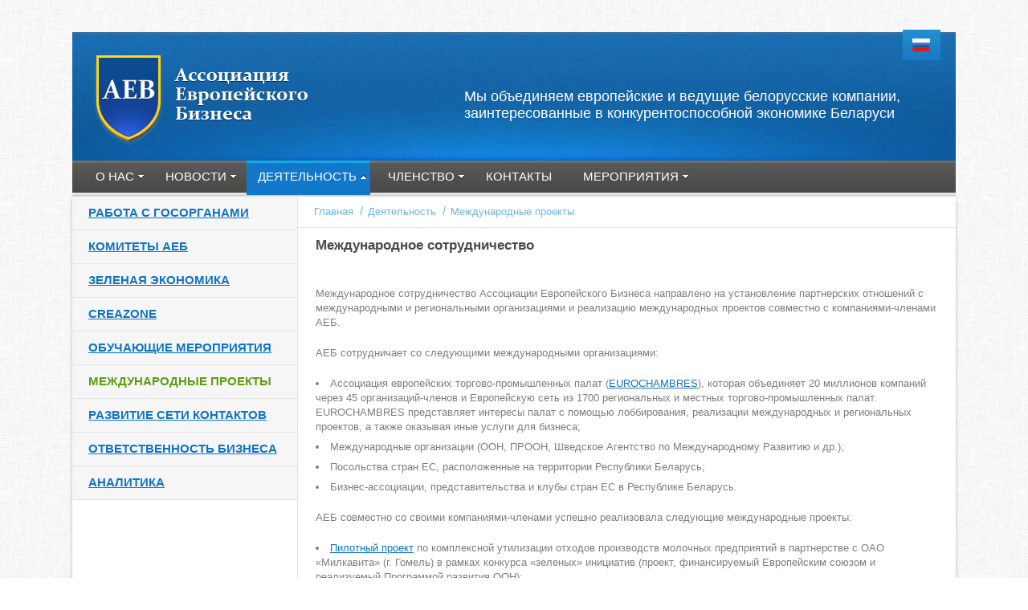

--- FILE ---
content_type: text/html
request_url: http://www.aebbel.by/ru/activities/international-cooperation
body_size: 5668
content:
                 
                     
<!DOCTYPE html>
<html>
<head>
<meta http-equiv="Content-Type" content="text/html; charset=utf-8"/>
<meta name="description" content="">
<meta name="keywords" content="">
               
<title>Международное сотрудничество</title>  
<BASE href="http://www.aebbel.by/"> 
<link rel="shortcut icon" href="/favicon.png"type="image/x-icon">  
<script>
  (function(i,s,o,g,r,a,m){i['GoogleAnalyticsObject']=r;i[r]=i[r]||function(){
  (i[r].q=i[r].q||[]).push(arguments)},i[r].l=1*new Date();a=s.createElement(o),
  m=s.getElementsByTagName(o)[0];a.async=1;a.src=g;m.parentNode.insertBefore(a,m)
  })(window,document,'script','//www.google-analytics.com/analytics.js','ga');

  ga('create', 'UA-60248746-1', 'auto');
  ga('send', 'pageview');

</script>
<!-- Yandex.Metrika counter -->
<script type="text/javascript">
(function (d, w, c) {
    (w[c] = w[c] || []).push(function() {
        try {
            w.yaCounter23973430 = new Ya.Metrika({id:23973430,
                    clickmap:true,
                    trackLinks:true,
                    accurateTrackBounce:true});
        } catch(e) { }
    });

    var n = d.getElementsByTagName("script")[0],
        s = d.createElement("script"),
        f = function () { n.parentNode.insertBefore(s, n); };
    s.type = "text/javascript";
    s.async = true;
    s.src = (d.location.protocol == "https:" ? "https:" : "http:") + "//mc.yandex.ru/metrika/watch.js";

    if (w.opera == "[object Opera]") {
        d.addEventListener("DOMContentLoaded", f, false);
    } else { f(); }
})(document, window, "yandex_metrika_callbacks");
</script>
<noscript><div><img src="//mc.yandex.ru/watch/23973430" style="position:absolute; left:-9999px;" alt="" /></div></noscript>
<!-- /Yandex.Metrika counter -->
<link rel="stylesheet" href="http://www.aebbel.by/templates/_ares/css/style.css" media="screen" />
<script src="http://www.aebbel.by/templates/_ares/js/jquery.js"></script>
<script src="http://www.aebbel.by/templates/_ares/js/jquery.bxslider.min.js"></script>
<script src="http://www.aebbel.by/templates/_ares/js/jquery.icheck.min.js"></script>
<script src="http://www.aebbel.by/templates/_ares/js/main.js"></script>
<script>
$(document).ready(function(){
$('.right').css('minHeight',(parseInt($('body').height())-360));
$('.menu_top > li').eq('5').children('ul').width('250px');
});
</script>

<script type="text/javascript" src="http://www.aebbel.by/inc/xoad/js/xoad_optimized.js"></script>
<script type="text/javascript" src="/xjs/front.api.js"></script>
 
 <script type="text/javascript" language="javascript"> 
 var _front_api_obj={"result":null,"__meta":{"result":"null"},"__size":1,"__class":"front_api","__url":"\/_run.php","__uid":"04c5ad01227469c2399177c393ab65b7","__output":null,"__timeout":null,"xroute":function(){return xoad.call(this,"xroute",arguments)},"incroute":function(){return xoad.call(this,"incroute",arguments)}};
</script>
 

<!--[if lt IE 9]>
   <script>
      document.createElement('header');
      document.createElement('section');
      document.createElement('footer');
      document.createElement('nav');
      document.createElement('article');
      document.createElement('aside');
   </script>
<![endif]-->
</head>

         
<body>
<header>
<a href="/" class="logo"><img src="/media/oformlenie/logo.png" alt="" /></a>
<script>
$(document).ready(function(){
var aul = $('li').has('ul');
if (aul) {aul.addClass('vl_m');}
	$('.vl_m').hover( function() { $(this).find('.vl').stop().slideDown()  }, function () { $(this).find('.vl').slideUp()} )	
});
</script>
			<ul class="menu_top">	
            
           <li><a href="http://www.aebbel.by/ru/onas">О нас </a>
               <ul class="vl">
                

				  <li><a href="http://www.aebbel.by/ru/onas/onas">Об Ассоциации</a></li>


				  <li><a href="http://www.aebbel.by/ru/onas/chairman">Председатель</a></li>


				  <li><a href="http://www.aebbel.by/ru/onas/board">Наблюдательный совет</a></li>


				  <li><a href="http://www.aebbel.by/ru/onas/komanda">Команда</a></li>

                </ul>
</li>

           <li><a href="http://www.aebbel.by/ru/news">Новости</a>
               <ul class="vl">
                

				  <li><a href="http://www.aebbel.by/ru/news/news">Новости Ассоциации</a></li>

                </ul>
</li>

           <li class = "active"><a href="http://www.aebbel.by/ru/activities">Деятельность</a>
               <ul class="vl">
                

				  <li><a href="http://www.aebbel.by/ru/activities/government-relations">Работа с госорганами</a></li>


				  <li><a href="http://www.aebbel.by/ru/activities/committees">Комитеты АЕБ</a></li>


				  <li><a href="http://www.aebbel.by/ru/activities/greeneconomy">Зеленая экономика</a></li>


				  <li><a href="http://www.aebbel.by/ru/activities/creazone">CREAzone</a></li>


				  <li><a href="http://www.aebbel.by/ru/activities/services">Обучающие мероприятия</a></li>

                  <li  class="active"><a href="http://www.aebbel.by/ru/activities/international-cooperation">Международные проекты</a></li>


				  <li><a href="http://www.aebbel.by/ru/activities/networking">Развитие сети контактов</a></li>


				  <li><a href="http://www.aebbel.by/ru/activities/csr">Ответственность бизнеса</a></li>


				  <li><a href="http://www.aebbel.by/ru/activities/analytics">Аналитика</a></li>

                </ul>
</li>

           <li><a href="http://www.aebbel.by/ru/chlenstvo">Членство</a>
               <ul class="vl">
                

				  <li><a href="http://www.aebbel.by/ru/chlenstvo/howtojoin">Как вступить в АЕБ</a></li>


				  <li><a href="http://www.aebbel.by/ru/chlenstvo/application">Заявление </a></li>


				  <li><a href="http://www.aebbel.by/ru/chlenstvo/chlenuaeb">Члены АЕБ</a></li>

                </ul>
</li>

           <li><a href="http://www.aebbel.by/ru/contacts">Контакты</a></li>

           <li><a href="http://www.aebbel.by/ru/activ">Мероприятия</a>
               <ul class="vl">
                

				  <li><a href="http://www.aebbel.by/ru/activ/gr">Работа с госорганами</a></li>


				  <li><a href="http://www.aebbel.by/ru/activ/research">Исследования</a></li>


				  <li><a href="http://www.aebbel.by/ru/activ/business-events">Организация мероприятий</a></li>


				  <li><a href="http://www.aebbel.by/ru/activ/pr">PR-сопровождение</a></li>


				  <li><a href="http://www.aebbel.by/ru/activ/training">Обучающие мероприятия</a></li>


				  <li><a href="http://www.aebbel.by/ru/activ/csr">Услуги в сфере КСО</a></li>


				  <li><a href="http://www.aebbel.by/ru/activ/international">Международные связи</a></li>


				  <li><a href="http://www.aebbel.by/ru/activ/portfolio">Портфолио</a></li>

                </ul>
</li>
          
           </ul>


              <ul class="info_header">    
                <p style="text-align: justify;">
	&nbsp;</p>
<p style="text-align: justify;">
	<span style="font-size:18px;">Мы объединяем европейские и ведущие белорусские компании,&nbsp;&nbsp;&nbsp;&nbsp;&nbsp;&nbsp;&nbsp;&nbsp;&nbsp;&nbsp;<br />
	заинтересованные в конкурентоспособной экономике Беларуси</span></p>

              </ul>



<script>
    $(document).ready(function(){
	
	window.onkeydown=function(e) {
							var event = e || window.event;
							var code = event.which || event.keyCode;
							
							if (code == 13)
							{$('#butt').click();}
						}
       
		$('.close').click(function(){		
		$('.dark').hide();
    });
	$('.login-link').click(function(){

$('.registr').next().show();});
$('.supe').click(sendCom)	
function animate(id)
						{
							$(id).stop();
							$(id).animate({opacity: 1,height:"20px"},500,function(){$(id).animate({opacity: 1,height:"20px"},5000,function(){$(id).stop();$(id).animate({opacity: 0,height:"10px"},500,function(){
							$(id).hide();
							})})}).show();
						}
 function sendCom(e)
						{						
							e.preventDefault();
							if($('#name').val()=='')
							{
								$('.msg').html('Пустое имя пользователя').addClass('commno').removeClass('commok');
								animate('.msg');
							}
							else
							if ($('#pass').val()=='')
							{
								$('.msg').html('Пустой пароль').addClass('commno').removeClass('commok');
								animate('.msg');
							} 
							else {   $(this).closest('form').submit();$('.msg').hide(); }
						
							
						}	 

 
});
</script>
<ul class="registr">
        	<li>
            	
            </li>
        	<li>
            	
            </li>
        		    <li>
            	<ul class="lang_aeb">
                      
			<li class="active">
			<a href="/ru">
				<img src="/templates/_ares/img/rus_lang.jpg">
		    </a>
            </li>
				<li>
			<a href="/eng">
				<img src="/templates/_ares/img/eng_lang.jpg">
		    </a>
            </li>
			<li>
			<a href="/be">
				<img src="/templates/_ares/img/bel_lang.jpg">
		    </a>
            </li>
                </ul>
            </li>
 </ul>       
<div class="dark" style="display:none">
    <div class="pop-up regg">
            <a class="close" style="cursor:pointer"></a>
            <p class="main_title">Войти на сайт:</p>
			 <form  class="login" id="authform" method="POST" action="http://www.aebbel.by/ru/lichnyjkabin/~auth">            
            <label>E-mail:</label><input id="name" name="login" type="text"/>
            <label>Пароль:</label><input  id="pass" name="password" type="password"/>
            <div class="clear"></div>
            <a href="/ru/lichnyjkabin/~forgotpassword" class="unk">Забыли пароль?</a>
            <a href="#" class="send_f supe" >Войти</a>
            <a href="/ru/lichnyjkabin/~registration" class="send_f">Зарегистрироваться</a>
			<div class="msg"></div>
            </form>
    </div>
</div>



</header>

       
<!--<index>-->
      <section class="content">
      <div class="left">
            
          <ul class="left_menu">
            
            <li><a href="http://www.aebbel.by/ru/activities/government-relations">Работа с госорганами</a></li>

            <li><a href="http://www.aebbel.by/ru/activities/committees">Комитеты АЕБ</a></li>

            <li><a href="http://www.aebbel.by/ru/activities/greeneconomy">Зеленая экономика</a></li>

            <li><a href="http://www.aebbel.by/ru/activities/creazone">CREAzone</a></li>

            <li><a href="http://www.aebbel.by/ru/activities/services">Обучающие мероприятия</a></li>

            <li><a class="active" href="http://www.aebbel.by/ru/activities/international-cooperation">Международные проекты</a></li>

            <li><a href="http://www.aebbel.by/ru/activities/networking">Развитие сети контактов</a></li>

            <li><a href="http://www.aebbel.by/ru/activities/csr">Ответственность бизнеса</a></li>

            <li><a href="http://www.aebbel.by/ru/activities/analytics">Аналитика</a></li>

          </ul>

         </div>
         <div class="right">
              
            <nav class="breadcrumbs">
                 
              <a href="ru">Главная</a>&nbsp; /
   
              <a href="ru/activities">Деятельность</a>&nbsp; /
    
              <span>Международные проекты</span>

            </nav>
			


 <div class="missions">
 <p class="tit_mis">Международное сотрудничество</p>
 <p>
	&nbsp;</p>
<p>
	Международное сотрудничество Ассоциации Европейского Бизнеса направлено на установление партнерских отношений с международными и региональными организациями и реализацию международных проектов совместно с компаниями-членами АЕБ.</p>
<p>
	АЕБ сотрудничает со следующими международными организациями:</p>
<ul>
	<li>
		Ассоциация европейских торгово-промышленных палат (<a href="http://www.eurochambres.be/Content/Default.asp?" target="_blank">EUROCHAMBRES</a>), которая объединяет 20 миллионов компаний через 45 организаций-членов и Европейскую сеть из 1700 региональных и местных торгово-промышленных палат. EUROCHAMBRES представляет интересы палат с помощью лоббирования, реализации международных и региональных проектов, а также оказывая иные услуги для бизнеса;</li>
	<li>
		Международные организации (ООН, ПРООН, Шведское Агентство по Международному Развитию и др.);</li>
	<li>
		Посольства стран ЕС, расположенные на территории Республики Беларусь;</li>
	<li>
		Бизнес-ассоциации, представительства и клубы стран ЕС в Республике Беларусь.</li>
</ul>
<p>
	АЕБ совместно со своими компаниями-членами успешно реализовала следующие международные проекты:</p>
<ul>
	<li>
		<a href="http://www.aebbel.by/ru/novosti/~shownews/zelionaja-iniciativa">Пилотный проект</a>&nbsp;по комплексной утилизации отходов производств молочных предприятий в партнерстве с ОАО &laquo;Милкавита&raquo; (г. Гомель) в рамках конкурса &laquo;зеленых&raquo; инициатив (проект, финансируемый Европейским cоюзом и реализуемый Программой развития ООН);</li>
	<li>
		<a href="http://www.aebbel.by/ru/activities/creazone">Проект</a> &quot;Уменьшение безработицы - развитие предпринимательства путем сочетания бизнес-моделей и творческого подхода в создании координированных, новых и перспективных компаний (Творческий подход и предпринимательство)&quot; в рамках Программы трансграничного сотрудничества Латвия-Литва-Беларусь в рамках Европейского инструмента соседства на 2014-2020 гг.
		<div id="cke_pastebin" style="position: absolute; left: -1000px; top: 254px; width: 1px; height: 1px; overflow: hidden;">
			&nbsp;</div>
	</li>
</ul>
<p style="text-align: justify;">
	<span _fck_bookmark="1" style="display: none;">&nbsp;</span></p>

 </div>

          </div>
      </section>
	  <!--</index>-->

        
 <footer>  
         
      <div class="search_foot">
          <form id="sform" action="http://www.aebbel.by//~find/" method="GET">
              <input id="search" type="text" name="search" />
              <a href="javascript:void(0)" class="search_but" onclick="$('#sform').submit()">НАЙТИ</a>			
          </form>
      </div>

 
 <div class="copyright">
	<p>
		&copy; 2013-2024 Ассоциация Европейского Бизнеса</p>
</div>

 
 		 		 
         <a href="http://abiatec.by" class="developer" target="_blank">Разработка сайта</a>
  </footer>
</body>
</html>

<!-- 0.096869945526123 -->

--- FILE ---
content_type: text/css
request_url: https://www.aebbel.by/templates/_ares/css/style.css
body_size: 8576
content:
*, html, body, ul, ol, dl, li, dt, dd {margin:0px; padding:0px;}
html {height: 100%;}
body {min-height: 100%; position: relative; margin: auto; color:#7e7e7e; font-family:Arial, Helvetica, sans-serif; font-size: 15px; background:url(../img/background.png) repeat}
h1,h2,h3,h4,h5,h6 { font-weight:normal }
a {outline: none; text-decoration:none}
a:hover {text-decoration: none;}
img {border: none; display: block;}
textarea:focus, input:focus{outline: none !important;}
textarea { font-family:Arial, Helvetica, sans-serif }
/*#xprecise-wrapper { opacity:0.5 !important;}
#xprecise-overlay { opacity:0.6 !important }*/
/*@media all and (-webkit-min-device-pixel-ratio:0) {
body{font-family:serif !important }
ul.catalog.det li .desc { font-size:16px; line-height:100%; color:#89856b; width:88%; margin:4% 0 0 6%; }
.banner .tit-ban { line-height:138% }
}*/
/*noindex:-o-prefocus,  body {font-family:serif !important }*/
li {list-style-type:none;}

table {border-collapse:collapse; border-spacing:0;}
.right_main:after, .right:after, .content:after, .komitets form:after, .news:after, .know_aeb:after, .send_form:after { content:''; clear:both; display:block}
.left {float: left; }
.right {float: right; }


/*HTML5*/
header, section, footer, nav, article, aside {display: block;} 

/*---HEADER---*/
header { width:1100px; height:205px; padding:40px 0 0; margin: auto ; background:url(../img/bg_new_head.jpg) 0 40px no-repeat; position:relative;}
.logo { display:block; width:267px; height:113px; top:69px; left:26px; /*background:url(../img/logo_aeb.png) no-repeat; */ position:absolute }

.registr {  position: absolute;  right: 19px;  top: 37px;  z-index: 5;}
.valcheck { color:red }
.registr > li+li+li { margin:0 0 0 10px; background:none; padding:0; display:block; width:47px; height:38px; position:relative }
.registr > li+li+li+li:after { content:''; display:block; width:24px; height:4px; background:url(../img/lang_down.png) no-repeat; position:absolute; bottom:3px; left:10px }
.registr > li+li+li:hover .lang_aeb li { display:block }
.registr > li a {text-shadow:0 1px 0 #32750b;  color: #FFFFFF; padding:11px 18px }
.registr > li {  background: url("../img/reg_bg.jpg") repeat-x scroll 0 -40px transparent;  font-size: 15px;  font-weight: bold;  margin: 0 0 0 10px; padding: 11px 0;float:left;   text-transform: uppercase;}
.registr > li+li { background-position:0 0 }
.registr > li+li+li { background-position:0 0 }
.lang_aeb a { background:; clear:both; margin:0; padding:0 !important }
.lang_aeb li { clear:both; padding:11px 12px; margin:0;  background: url("../img/reg_bg.jpg") repeat-x scroll 0 0; }
.lang_aeb li+li{ display:none }
.lang_aeb li+li+li { display:none }


.menu_top { height:45px; background:url(../img/top_menu_bg.png) repeat-x; bottom:0; position:absolute; width:100% }
.menu_top li { height:34px; float:left; margin:0 0 0 15px; padding: 11px 0 0;    }
.menu_top li.vl_m { position:relative }
.menu_top li + li {  margin: 0 0 0 8px;  padding: 11px 0 0;}
.menu_top a { color:#fff; text-transform:uppercase; padding:11px 17px 16px 14px; }
.info_header {  color: #FFFFFF;  position: absolute;  right: 19px;  text-align: right;  top: 93px;}
.info_header li { margin:0 0 20px }
.info_header li p { margin:0 0 2px}
.menu_top li.active a, .menu_top li:hover a { position:relative; z-index:12; background:url(../img/active_m.jpg) repeat-x }


.menu_top li.vl_m:after { content:''; display:block; width:7px; height:5px; position:absolute; top:18px; right:5px; z-index:12; background:url(../img/top_li2.png) 0 0 no-repeat; }
.menu_top li.vl_m.active:after, .menu_top li.vl_m:hover:after { background:url(../img/top_li2a.png)  }




.vl { display:none; position:absolute; border-top:2px solid #18a8df; background:#000; z-index:10; min-width:222px; top:40px }
.vl li { float:none; margin:0; padding:0; height:auto; background:url(../img/vl_aaa.jpg) repeat-x}
.vl li+li { margin:0; padding:0 } 
.vl li a {  display: block;  font-size: 15px;  height: 29px;  padding: 11px 20px 0 20px;  text-transform: none; background:none !important}
.vl li:hover, .vl li.active { background:url(../img/vl_lia.jpg) repeat-x }


.form_text { font-size:13px; margin:0 0 13px }


/*---CONTENT---*/
.content {padding: 0 0 125px 0; width:1100px; min-height:500px; margin:auto; background:#fff; box-shadow:0 0 7px -4px #000; }
.organizations { margin:0 0 44px 19px}

.org_one { margin:0 0 4px; overflow:hidden}
.tit_org { color:#1073c5; font-weight:bold; text-transform:uppercase; display:block; margin:/*8px 0 20px 0*/12px 0 10px }
.org_img { margin:0 0 0 -20px; overflow:hidden }
.org_img li { border-radius:4px; overflow:hidden; border:1px solid #ccc; float:left; margin:0 0 0 20px }

.big_main { overflow:hidden }
 
.titles_big  { display:table; /*margin:0 0 20px;*/ border-top:1px solid #e4e4e4;  border-bottom:1px solid #e4e4e4;  width:100% }
.titles_big p { font-weight:bold; color:#5e9d13; padding:10px 0 10px 19px; display:table-cell; width:25%; text-transform:uppercase }
.titles_big p+p { color:#1073c5; width:37% }
.titles_big p+p+p { text-align:right; padding:10px 18px 10px 19px }

.titles_big p a { color:#acacac; text-decoration:underline }
.titles_big2  { display:table; /*margin:0 0 20px;*/ border-top:1px solid #e4e4e4;  border-bottom:1px solid #e4e4e4;  width:100% }
.titles_big2 p { font-weight:bold; color:#1073c5; padding:10px 0 10px 0px; display:table-cell; width:37%; text-transform:uppercase }
.titles_big2 p+p { text-align:right; padding:10px 18px 10px 19px }
.titles_big2 p a { color:#acacac; text-decoration:underline }
.left_main { width:280px; float:left; padding:20px 0 0 }

.banner_m { width:243px; margin:auto }
.banner_m img {border: 1px solid #e4e4e4; border-radius:4px; margin:0 0 11px }
.banner_m p span{ background:url(../img/bg150.jpg) repeat-x; padding:2px 4px 4px; color:#000; margin:0 4px 0 9px }
.banner_m p { color:#5e9d13;  font-weight:bold; text-transform:uppercase; text-align:right }
.titles_big a:hover { text-decoration:none }
.tiltle_m {  border-bottom: 1px solid #E4E4E4;  border-top: 1px solid #E4E4E4;  color: #1073C5;  font-weight: bold;  margin: 12px 0 29px;  padding: 10px 0 10px 18px;  text-transform: uppercase;}
.save_all { text-align:center }
.save_but { background:url(../img/save+present.jpg) repeat-x; box-shadow:1px 1px 2px 0 #adadad; text-shadow:0 1px 0 #32750b; padding:11px 15px; color:#fff; text-transform:uppercase; font-weight:bold }
.save_but:hover { opacity:0.9 }
.video_m { width:240px; height:180px; margin:32px auto 3px }
.right_main { width:800px; padding:20px 0 0 19px; float:right; border-left: 1px solid #e4e4e4}
.desc_video { text-align:left; padding:0 0 20px 20px }
.desc_video p { color:#7e7e7e; font-size:12px; margin:7px 0 0  }
.desc_video span p {  color: #000000;  font-size: 12px;  margin: 0; position: relative;  top: -6px;}
.desc_video span { font-size:35px; color:#000; text-align:center; float:left; margin:0 11px 0 0 }

.news_block {}
.new_one {  margin:0 0 30px ; clear:both; float:left}
.new_one img { float:left; margin:0 21px 0 0  }

.new_one div { float:left; width:584px; }
.tit_n {  display: block;  font-size: 16px; margin:0 0 7px;  font-weight: bold;   margin: -5px 0 3px;}
.date_n { font-weight:bold; font-size:14px; margin:0 0 7px ;  color:#5e9d13 }
.read_more { font-weight:bold; text-decoration:underline; /*text-transform:uppercase; */ color:#1073c5; margin:10px 0 0; display:inline-block; }
.read_more:hover { text-decoration:none }

/*---FOOTER---*/
footer {position: absolute; width: 1100px; left:50%; margin:0 0 0 -550px; background:url(../img/foot_uz.jpg) repeat-x; padding:15px 0 0 0; bottom: 0; height: 100px;}
footer:after, footer:before { content:''; width:50px; height:110px; display:block; position:absolute; top:0; left:-50px; background:url(../img/bg_body.jpg) repeat }
footer:before { left:auto; right:-50px; }

footer .search_foot  { width:100%; height:50px; background:url(../img/footer_bg.jpg) repeat-x; position:relative } 
footer form input { border:none; height:30px; padding:0 5px; width:140px;  }
footer form { position:absolute; top:10px; right:18px; }
footer form .search_but, .send_f { text-shadow:0 1px 0 #32750b; text-transform:uppercase; color:#fff; background:url(../img/search_bg.jpg) repeat-x; padding:6px 10px; margin:0 0 0 8px}
footer form .search_but:hover, .send_f:hover { opacity:0.9 }

.copyright { color:#000; font-weight:bold; float:left; margin:17px 0 0 }
.developer { padding:0 78px 0 0; background:url(../img/dev_site.png) 100% 0 no-repeat; color:#000; font-weight:bold; float:right; margin:17px 0 0 }



.left { width:280px; float:left; height:100% }
.left_menu { width:100%; background:#f6f6f6 }
.left_menu > li {  border-bottom: 1px solid #E4E4E4;  margin: 0;  padding: 9px 20px 11px;}
.left_menu li a { text-transform:uppercase; color:#1073c5; text-decoration:underline; font-weight:bold}
.left_menu li a:hover { text-decoration:none }
.left_menu li a.active { color:#5e9d13; text-decoration:none }






.right { width:819px; float:left; border-left:1px solid #e4e4e4; height:100%}


.breadcrumbs { width:100%; border-bottom:1px solid #e4e4e4; padding:9px 0 12px;color:#71b2e4; }
.breadcrumbs a { margin:0 0 0 20px }
.breadcrumbs a, .breadcrumbs span {  font-size:13px; color:#71b2e4; text-decoration:none }
.breadcrumbs a+a, .breadcrumbs span { margin:0 0 0 2px  }
.breadcrumbs a:hover { text-decoration:underline }






.faq, .ivents, .ivent_txt, .organizat, .missions, .one_txt, .news, .contact, .search_res { margin: 0 0 0 22px; padding:13px 0 0 }

.missions table{margin-bottom:10px;}
.missions td{padding:5px;}

.faq .pages { margin:44px 0 28px }

.faq_one { margin:0 0 16px }
.faq_one a {  background: url(../img/faq_ico_s.jpg) no-repeat scroll 0 0 transparent;  color: #4A4A48;  font-size: 17px;  font-weight: bold;  padding: 0 0 0 28px;}
.faq_one a span:hover { border:none }
.faq_one a span {border-bottom:1px dashed;  }
.faq_one a.active { background:url(../img/faq_ico.jpg) no-repeat; }
.faq_one div { display:none;  margin: 12px 0 0 29px;  width: 89%;}
.faq_one div p {  color: #7E7E7E;  font-size: 13px;  line-height: 150%;}

.pages {margin: 24px 0 28px; clear:both; padding:14px 0 }
.pages a,  .archive_b {font-size: 15px;  padding:5px 10px;	color:#1073c5;	border:1px solid #d5d5d5}
.pages a:hover {text-decoration: none;}
.pages a.selected, .pages a:hover,  .archive_b:hover {   background: #d7d7d8;    border-radius: 2px 2px 2px 2px;    color: #000;    position: relative;    text-decoration: none;}
.pages a.prev {margin: 0 17px 0 0;}
.pages a.next {margin: 0 0 0 17px;}




.ivents { position:relative }
.main_title, .big_title { font-size:17px; color:#4a4a48; font-weight:bold; display:block; padding:11px 0 0 20px }
.big_title { font-size:23px !important; color:#1073c5 !important; padding-bottom:5px }
.archive_b {  bottom: 7px;  position: absolute !important;  right: 22px;}
.komitets { border:1px solid #d5d5d5; padding:9px 24px; margin:13px 22px 26px }
.komitets label, .know_aeb label { float:left !important; clear:none !important; width:auto !important; display:inline !important; color:#1073c5; text-decoration:underline } 
.icheckbox+label+.icheckbox { margin:3px 4px 0 26px; }
.icheckbox  { width:13px !important; height:12px !important; cursor:pointer; display:block; background:url(../img/check_box.png) 0 -12px no-repeat; margin:3px 4px 0 0; float:left }
.icheckbox.checked { background-position:0 0;  }
.icheckbox.checked+label { color:#5e9d13; text-decoration:none }
.know_aeb { height:40px }
.know_aeb label { width:14px }
.date { font-weight:bold; color:#5e9d13; font-size:13px; margin:0 0 11px  20px; display:block  }

.ivent_txt { line-height:140%; font-size:13px; width:96%  }
.ivent_txt ul { margin:0 0 20px }
.ivent_txt li { margin:0 0 7px; list-style:inside }
.ivent_txt p { margin:0 0 25px }

.ivent_txt .archive_b { position:static !important }
.organizat img { border: 1px solid #e4e4e4; border-radius:4px; }



.tel {  color: #5E9D13;  margin: 6px 0 3px;}
.tel span { color:#7e7e7e }

.site_m { color:#5e9d13; }
.site_m a, .missions a  { color:#1073c5; text-decoration:underline }
.site_m a:hover, .missions a:hover { text-decoration:none }


.missions { line-height:140%; font-size:13px; color:#7e7e7e; margin:0 22px !important }
.p-form.feedback form+div {
  clear: both;
  color: #FF0000;
  float: right;
  position: relative;
  top: -62px;
  width: 335px;
}
.tit_mis { color:#4a4a48; font-weight:bold; font-size:17px; display:block; margin:0 0 4px !important}
.missions ul { margin:0 0 20px }
.missions li { margin:0 0 7px; list-style:inside }
.missions p { margin:0 0 20px }

.missions .aeb_t { border:1px solid #d5d5d5; margin:13px 22px 20px 0 }
.missions .aeb_t tr {  }
.missions .aeb_t td { border:1px solid #d5d5d5; padding:6px 10px }

.photo_gal ul { margin: 10px 0 20px -20px; overflow:hidden }
.photo_gal li { list-style:none; float:left; margin:0 0 0 20px } 


.one_txt img { margin:0 20px 20px 0; float:left }
.one_txt { line-height:140%; font-size:13px; width:96% }
.one_txt ul { margin:0 0 20px }
.one_txt li { margin:0 0 7px; list-style:inside }
.one_txt p { margin:0 0 10px }

.news .new_one div {width:864px  }
.adr_phone .main_title { padding:0}
.adr_phone { width:700px; float:left }
.adr_phone table { width:345px; float:left; margin:18px 0 0 }
.adr_phone table td {  color: #7E7E7E;  font-size: 13px;  padding: 3px 0;  vertical-align: top;  width: 24%;}
.adr_phone table td+td { color:#1073c5; width:85%}
.phone_t td { width:40% !important}
.phone_t td+td { width:60% !important}
.clear { clear:both }
.map { width:690px; height:280px; margin:20px 0 40px 0; overflow:hidden }
.adr_phone table+.clear { height:20px }

.con_form {  float: right;  overflow: hidden;  width: 335px;}
.con_form .main_title { padding:0 0 11px }
.con_form div { float:left; clear:both; margin:0 0 15px; }
.con_form label, .main_amoun label, .edit_info label, .login label { font-size:13px; color:#1073c5; float:left; clear:both; width:140px; padding:5px 0 0}
.con_form input, .main_amoun input, .edit_info input, .login input { border:none; width:160px; height:30px; padding:0 5px; font:13px Arial, Helvetica, sans-serif; background:url(../img/bg_input.jpg) repeat-x; border-left:1px solid #d3d3d3; border-right:1px solid #d3d3d3 }
.con_form textarea, .send_form textarea, .edit_info textarea, .pop-up textarea { border:none; resize:none; width:300px; clear:both; margin:10px 0 0; padding:5px; font:13px Arial, Helvetica, sans-serif; height:80px; background:url(../img/bg_area.jpg) repeat-x; border-left:1px solid #d3d3d3; border-right:1px solid #d3d3d3}
.con_form img, .send_form img { border:1px solid #d3d3d3; margin:0 0 20px 0;}
.con_form div div { clear:none; position:relative; margin:0 }

.reload_img { display:block; position:absolute; top:0; right:0; width:18px; height:16px; background:url(../img/reload_ico.jpg) no-repeat; margin:0 }

.send_f {  clear: both;  float: right;  margin: 0 23px 0 0;}

.main_amoun .main_title,.main_amoun .big_title { padding-left:0 }
.main_amoun .main_title { padding-bottom:/*15px*/ 3px }
.main_amoun { width:760px; margin:auto }
.main_amoun label { float:none; padding:0; width:auto; text-decoration:none }
.main_amoun input { width:748px; }
.main_amoun label+input {margin:8px 0 15px}
.main_amoun div { overflow:hidden }
.main_amoun div div { width:370px; float:left }
.main_amoun div div+div { margin:0 0 0 20px }
.main_amoun div div input { width:358px }
.send_form {width:312px; position:relative; padding:0 0 25px; float:right; }
.send_form input { width:160px !important; }
.send_form label { width:140px; float:left}
.send_form div { width:auto !important; margin:0 !important }
.send_form a { margin:10px 0 0 0 }

.profile_info {  border-bottom: 1px solid #D3D3D3;  min-height: 43px;  padding: 22px 20px 0;  position: relative;}
.profile_nane { color:#1073c5; font-size:15px }
.edit_but, .down_up, .refuse { border: 1px solid #D5D5D5; box-shadow:0 1px 2px -2px #666; color: #1073C5;font-size: 15px;padding: 5px 10px; position:absolute; top:17px; right:155px}
.down_up { right:20px; }
.refuse { position:static; margin:0 0 0 15px }
.edit_but:hover, .refuse:hover, .down_up:hover{background: #d7d7d8;    color: #000; text-decoration: none;}
.down_up span { padding:0 15px 0 0; background:url(../img/down_ico.png) no-repeat 100% 50%}

.profile_info.active .profile_nane { display:none }
.profile_info.active .edit_but  { right:20px; top:auto; bottom:20px; }
.profile_info.active .down_up span { padding:0 15px 0 0; background:url(../img/up_ico.png) no-repeat 100% 50%}
.info_more { display:table; padding:0 0 15px }
.info_more div span { display:table-cell; min-width:145px; font-size:13px; padding:2px 0 }
.info_more div span+span { color:#1073c5 }

.edit_info div { position:relative }
.edit_info .main_title { padding:11px 0 20px 0 }
.edit_info label { width:170px }
.edit_info input { margin:0 0 20px }
.edit_info { width:342px; margin:auto; padding:0 0 70px }
.edit_info textarea { width:160px; height:20px; margin:0 0 20px }
.mess_err {  font-size:11px; color:#c51010; position:absolute; right:0; top:-15px }
input.err_in { background:url(../img/err_bg.png) repeat-x; border-color:#d68181  }
.edit_info .send_f {  font-size: 13px !important;  margin: 0;  padding: 6px;}

.edit_info .send_form { float:none; width:auto}
.edit_info .send_form p { font-size:13px; margin:0 0 10px}

.search_res { font-size:15px; line-height:140%; margin-right:20px }
.title_search { color:#5e9d13; margin: 0 0 5px }
.title_search a { color:#1073c5 }
.title_search a:hover { text-decoration:underline }
.one_search { margin:0 0 20px }

.p404 { background:url(../img/404i.jpg) 0 117px no-repeat; width:500px; height:250px; padding:100px 0 40px 350px; margin:auto }
.p404 .big_title, .p404 .main_title { padding-left:0 }
.p404 ul { margin:10px 0 0 }
.p404 ul li { margin:0 0 5px }




/*POP UP*/
.pop-up {position: fixed;z-index: 11;display: ; background: #fff; box-shadow:0 0 12px -3px #666; width:558px;
 left: 50%; top: 50%; margin:-200px 0 0 -280px; color: #333333; min-height:120px }
.pop-up .main_title { border-bottom:1px solid #e4e4e4; padding:11px 0 11px  20px }
.pop-up .close {position: absolute; top: 0; border-left:1px solid #e4e4e4; right: 0; background:url(../img/close_b.jpg) 50% 50% no-repeat; width: 42px; height: 42px; cursor: pointer;}
.dark {background: url(../img/pop_bg.png) repeat; position: fixed; width: 100%; height: 100%; left: 0; top: 0;z-index: 100;display: ;}
.mess_p {  color: #7E7E7E;  font-size: 13px;  padding: 30px;  text-align: center;}
form .mess_p { padding:30px 0 15px; text-align:left; }
.pop-up form { padding:0 40px 40px }

.lft_f { width:300px; float:left }
.rlt_f { width:178px; float:right }
.rlt_f+label { margin:15px 0 5px !important }

.rlt_f small {  float: left;  font-size: 20px;  font-weight: bold;  left: -6px;  position: relative;}
.pop-up label { float:left; clear:both; font-size:13px; color:#1073c5; margin:0 0 15px }
.chzn-container  { width:85px !important; padding:0 !important; margin:0 !important; background:#fff !important;float:left; }
.chzn-single {  width:50px !important;border:none !important ; border-left:1px solid #ccc !important; border-right:1px solid #ccc !important;  box-shadow:none !important; height:22px !important; line-height:26px !important;  padding:4px 10px !important; margin:0 !important; background:url(../img/sel_BG.jpg) repeat-x !important; color:#1073c5 !important; font-size:15px !important; }
.chzn-search { display:none }
.chzn-results li {color:#1073c5 !important;}
.chzn-drop { width:70px !important; border-color:#ccc !important; border-top:0 !important; top:30px !important  }
.chzn-single span+div { background:url(../img/selB.jpg) no-repeat 50% 50%; }

.pop-up .send_f { margin:14px 14px 40px 0 }
.pop-up textarea { float:left; width:452px }
.year+.chzn-container .chzn-single { width:66px !important }
.year+.chzn-container .chzn-drop { width:86px !important }
.login { padding:40px 40px 0 !important }
.login a.unk {  clear: both;  color: #1073C5;  float: right;  font-size: 13px;  margin: 4px 0 7px 0; text-decoration:underline}
.login a.unk:hover {text-decoration:none}
.login input { clear:none; float:left}
.login .send_f {  clear: both;  font-size: 13px;  margin: 20px 0 35px;  min-width: 108px;  text-align: center;}
.login .send_f+.send_f { position:relative; left:-10px; clear:none; float:right; background:url(../img/reg_bg.jpg) repeat-x }

.pop-up.regg {  height: 270px;  margin: -135px 0 0 -197px;  width: 395px;}
.pop-up.mesgg {  margin: -120px 0 0 -200px;  width: 400px;}
.pop-up.datee {  }
.calendar { width:773px; margin:-27px auto 50px; border:1px solid #e4e4e4 }
.head_C { display:table; width:100%; height:38px; background:url(../img/bg_head_C.jpg) repeat-x; border-bottom:4px solid #e4e4e4 }
.head_C p { display:table-cell; text-align:left; width:33.3%; padding:10px 0 0 }
.head_C p+p { text-align:center; color:#5e9d13  }
.head_C p+p+p { text-align:right }
.prev_M a, .next_M a { font-size:15px; color:#7e7e7e; text-decoration:underline }
.prev_M span { padding:4px 0 4px 29px; margin:0 0 0 11px; background:url(../img/prev_month.png) 0 3px no-repeat }
.next_M span { padding:4px 29px 4px 0; margin:0 11px 0 0; background:url(../img/next_month.png) 100% 3px no-repeat }
.prev_M a:hover, .next_M a:hover { text-decoration:none } 


.days_more th  {background:#fafafa; border:1px solid #e4e4e4; height:30px; padding:8px 6px 0 0; display:table-cell; text-align:right; border-collapse:collapse; font-weight:normal }
.days_more { display:table; margin:0 -1px 0 }
.one_day {  height:110px; overflow:hidden; position:relative }
.wrape_C .date { display:block; position:absolute; width:29px; height:23px; color:#1073c5; font-weight:normal; top:0; right:0; text-align:center; padding:6px 0 0 }
.wrape_C.txt .date { background:#1073c5; color:#fff }
.one_day.last .date { color:#7e7e7e}
.wrape_C.last.txt .date { background:#c0c0c0 }
.wrape_C.green .date { background:#5e9d13; color:#fff }
.one_day p, .pop_day p {  font-size: 11px;  margin: 32px auto 0;  padding: 0 10px;}
.pop_day { position:absolute; border:1px solid #e4e4e4}
.days_more td { border:1px solid #e4e4e4; width:110px;}
.days_more td:last-child { width:110px }

.pop_day { overflow:hidden }

.wrape_C { height:110px; position:relative}
.pop_day { display:none;  background: #FFF;  left: -12px;  z-index:1;  position: absolute; top: -11px; padding:0 0 13px;  width: 129px;}
.pop_day .date {  right: 8px;  top: 10px;}
.pop_day p {  margin: 42px auto 0;  padding: 0 17px 0 21px;}
.add_tx {  border-top: 1px solid #E4E4E4;  margin-top: 11px !important;  padding-top: 10px !important;}

.wrape_C.txt { cursor:pointer }
.wrape_C.txt:hover .pop_day{ display:block }


.dark a {cursosor:pointer}
input.LV_invalid_field { background:url(../img/err_bg.png) repeat-x; border-color:#d68181  }
.LV_validation_message {display:none}
.ho {cursor:pointer}


.wrape_C.txt { cursor:pointer }
.wrape_C.txt:hover .pop_day{ display:block }

.registr li.username p {    color: #FFFFFF;    text-decoration: underline;    text-shadow: 0 1px 0 #32750B; }

.registr li.username {     background: none repeat scroll 0 0 transparent;    float: left;
    font-size: 15px;    font-weight: normal;    margin: 0 0 0 10px;
    padding: 11px 0;     text-transform: none;}

.registr li.exit {    padding: 0;	}

.registr li.exit a {    display: block;    height: 21px;    padding: 9px 12px;    width: 19px;
}
.username a:hover {text-decoration:none !important;}	

/**new css**/
.next_scrl, .back_scrl { display:block; width:16px; height:16px; position:absolute; left:28px; top:6px; background:url(../img/new_for_scroll.png) -16px 0 no-repeat }
.back_scrl { left:8px; background-position:0 0  }
.one_day  { overflow:hidden }
.pop_day .back_scrl {left:19px !important; top:16px !important}
.pop_day .next_scrl {left:39px !important; top:16px !important}
.inact { opacity:0.7 }
.one_srl_b  { float:left; width:129px }
.ob_scrl { width:100000000px }
/**new css**/


.click {   margin: 42px auto 0;  padding: 0 17px 0 21px; font-size: 11px;   color: #7E7E7E; }
.pop_day p:hover { text-decoration:underline; }
.clicksm {   margin: 42px auto 0;  padding: 0 17px 0 0 px; font-size: 11px;   color: #7E7E7E; }
.valcheck { width: 350px;  position: absolute;}
.slides { width:904px; position:relative; margin:auto }
.org_img li { border-radius:4px; overflow:hidden; border:1px solid #ccc; float:left; margin:0 0 0 20px; width:132px !important }

.slides .bx-prev, .slides .bx-next { display:block; font-size:0; width:56px; height:98px; background:url(../img/pages_div_left.jpg) no-repeat 50% 50%; border:1px solid #CCC; border-radius:4px; position:absolute; left:-78px; top:0 }
.slides .bx-next { left:auto; right:-78px; top:0;  background:url(../img/pages_div_right.jpg) no-repeat 50% 50%; }
.organizations { margin:0 0 44px 0 !important }
.tit_org { margin-left:19px !important }
.slider_new2013 {  }
.slider_new2013 .bx-controls-direction { display:none }

.slider_new2013 .bx-pager.bx-default-pager {  float: left;  left: 50%;  margin: -40px 0 0 -4px;  position: relative;}

.slider_new2013 .bx-pager.bx-default-pager .bx-pager-item {  float: left;  left: -50%;  margin: 5px 0 0 6px;  position: relative;}

.slider_new2013 .bx-pager-link { z-index:99; background: none repeat scroll 0 0 #E8E8E8;  border-radius: 16px 16px 16px 16px;  display: block;  font-size: 0;  height: 8px;  position: relative;  width: 8px;}
.slider_new2013 .bx-pager-link.active { background: linear-gradient(to bottom, #264a0b 0%, #4f7c20 100%) repeat scroll 0 0 rgba(0, 0, 0, 0) !important;
filter: progid:DXImageTransform.Microsoft.gradient( startColorstr='#264a0b', endColorstr='#4f7c20',GradientType=0 );}
.slider_new2013 .bx-controls.bx-has-pager.bx-has-controls-direction { position:relative}


.slider_new2013 .bx-pager.bx-default-pager:after {
/*background: linear-gradient(to bottom, #53b219 0%, #5f9c13 100%) repeat scroll 0 0 rgba(0, 0, 0, 0);
filter: progid:DXImageTransform.Microsoft.gradient( startColorstr='#53b219', endColorstr='#5f9c13',GradientType=0 );  content: "";
  display: block; box-shadow:0 1px 6px -2px #333 !important;*/
  height: 20px;
  left: -44%;
  position: relative;
}

.input_ { float:left; margin:0 0 20px;/* width:165px*/}
.komitets .input_ label { /*width:120px !important */}
.one_label+.one_label { margin:0 0 0 20px }
.komitets  { padding:10px 9px 0 !important }
.komitets.abz_ { padding:9px 9px 0 !important; margin:13px 22px}
.abc_z { margin:0 0 0 -9px; overflow:hidden }
.abc_z span {  display:table; box-shadow:1px 2px 3px -1px #ddd; float:left; margin:0 0 10px 9px; border:1px solid #d5d5d5; }
.abc_z p { display:table-cell; vertical-align:middle; text-align:center;width:28px; height:28px }
.abc_z a {
  color: #1073C5;
  display: inline-block;
  font-size: 16px;
  padding: 4px 0;
  width: 100%;
}
.left_menu >li {  border-bottom: 1px solid #E4E4E4;  margin: 0;  padding: 9px 20px 11px;}
.left_menu li a { line-height:145% }

.VN_left, .VN_left_3 {
  left: -20px;
  position: relative;
  width: 280px;
  margin:9px 0 0;
  border-top:1px solid #e4e4e4;
  padding:0 0 0;
}
 .VN_left_3{ left:-44px  !important; margin-bottom:-11px !important}
 .VN_left_3 li{ padding:10px 20px 11px 84px !important }


.VN_left li { padding:10px 20px 11px 44px}
.VN_left li+li{ border-top:1px solid #e4e4e4 }
.VN_left li a{}
.VN_left {}
.left_menu li a { text-transform:uppercase; color:#1073c5; text-decoration:underline; font-weight:bold}
.left_menu li a:hover { color:#5E9D13 }

.abc_z a {cursor:pointer}

.left_menu li a {    color: #1073C5;    font-weight: bold;    text-decoration: underline;    text-transform: uppercase;}
li.dop_m { padding:9px 20px 0 }
.dop_m a {color: #1073C5;    font-weight: bold;    text-decoration: underline;    text-transform: uppercase;}
.letter_title { padding-bottom:10px; }
a.right_button {float:right; padding-right:20px; margin-top:-20px; text-decoration: underline; color: #1073C5;}
.chosen-container {padding-bottom:10px}
.end {text-decoreation:underline}
.VN_left_3 a { text-transform:none !important; text-decoration: none !important;}

--- FILE ---
content_type: application/javascript
request_url: https://www.aebbel.by/templates/_ares/js/main.js
body_size: 1031
content:
$(function () {
    //setHeight();
	
	$('.faq_one a').click( function(e) { e.preventDefault(); $(this).toggleClass('active'); $(this).next().slideToggle(300) } );
	
	$('input[type="radio"], input[type="checkbox"]').iCheck({});
	
	
	//$('.vl_m').hover( function() { $(this).find('.vl').stop().slideDown()  }, function () { $(this).find('.vl').stop().slideUp()} )	
	/*function setHeight(){
		if ((parseInt($('.faq').height())+20)<(parseInt($('body').height())-360))
		{
			
		} else
		{		
			$('.content').css('minHeight',parseInt($('.faq').height())+20);
		}
		/*if ($('body').height()-360 > $('.right, .left').height())
			$('.content').css( 'height', $('body').height() - 360 )
		else
			$('.content').css( 'height', $('.right').height())
	}*/
	
	
	//$("select").chosen();
	
	
    /*BXSLIDER*/
  /*  $(".slider").bxSlider({
        slideWidth: 500,    //������ ������
        slideMargin: 0,     //���������� ����� ��������
        mode: 'horizontal', //'horizontal', 'vertical', 'fade' - �������
        speed: 500,         //�� �������
        pager: false,       //�����������
        randomStart: false, //��������� 1-� �����
        auto: true,         //���� �������
        pause: 4000,        //������ ����� ������ ��������
        minSlides: 1,
        maxSlides: 1,
        moveSlides: 2      //������� ������� �� ��� �������
    });
*/
});

$(document).ready(function(){

var ArrMass = {};
var count = $('.komitets .input_').size();
for ( 
var y = 0; y < count; y++ ) {
ArrMass[y] =$('.input_').eq(y).width();	
} 

function maxelm(v)
{ 
    var m= v[0]

    for (var i=1; i <= v.length-1; i++)
    { if (v[i] > m )
        m= v[i]
    }

    return m
}

wdt = maxelm(ArrMass) + 30;
$('.komitets .input_').width(wdt);	
 

if ($('.err_text').size()  == 0 ){
var hrefv = document.location.href;   
if(hrefv.indexOf('/lichnyjkabin/~auth')!=-1){document.location.href = '/ru/lichnyjkabin';} 
}

if ($('.err_text').size()  == 0 ){
var hrefv = document.location.href;   
if(hrefv.indexOf('/eng/cabinet/~auth')!=-1){document.location.href = '/eng/cabinet/~userpanel';} 
}
});
$(document).load( function() {
	$('.top5slider .bx-controls.bx-has-pager.bx-has-controls-direction').css({'top': ($('.top5slider .bx-wrapper').height() - 79) });
	});

--- FILE ---
content_type: text/plain
request_url: https://www.google-analytics.com/j/collect?v=1&_v=j102&a=1290513477&t=pageview&_s=1&dl=http%3A%2F%2Fwww.aebbel.by%2Fru%2Factivities%2Finternational-cooperation&ul=en-us%40posix&dt=%D0%9C%D0%B5%D0%B6%D0%B4%D1%83%D0%BD%D0%B0%D1%80%D0%BE%D0%B4%D0%BD%D0%BE%D0%B5%20%D1%81%D0%BE%D1%82%D1%80%D1%83%D0%B4%D0%BD%D0%B8%D1%87%D0%B5%D1%81%D1%82%D0%B2%D0%BE&sr=1280x720&vp=1280x720&_u=IEBAAEABAAAAACAAI~&jid=1270335028&gjid=1929784808&cid=2131805303.1762501237&tid=UA-60248746-1&_gid=291408420.1762501237&_r=1&_slc=1&z=949146416
body_size: -449
content:
2,cG-0MTSDFJRLE

--- FILE ---
content_type: application/javascript
request_url: https://www.aebbel.by/xjs/front.api.js
body_size: 2665
content:
fConnector.prototype = {
    execute: function (data, func)
    {
        d = new Array();
        d[this.module] = data;
        this.result = null;
        _front_api_obj[this.routemodel](d, func);
        this.result = _front_api_obj.result;

    },

    executeinc: function (data)
    {
        d = new Array();
        d[this.module] = data;
        this.result = null;
        _front_api_obj[this.routemodel](d);
        this.result = _front_api_obj.result;

    }

}

function fConnector(module)
{
    this.module = module;
    this.routemodel = 'xroute';
    if (arguments[1]) this.routemodel = arguments[1];
    this.result = null;
}



/*
    Base.js, version 1.1a
    Copyright 2006-2010, Dean Edwards
    License: http://www.opensource.org/licenses/mit-license.php
*/

var Base = function ()
    {
        // dummy
    };

Base.extend = function (_instance, _static)
{ // subclass
    var extend = Base.prototype.extend;

    // build the prototype
    Base._prototyping = true;
    var proto = new this;
    extend.call(proto, _instance);
    proto.base = function ()
    {
        // call this method from any other method to invoke that method's ancestor
    };
    delete Base._prototyping;

    // create the wrapper for the constructor function
    //var constructor = proto.constructor.valueOf(); //-dean
    var constructor = proto.constructor;
    var klass = proto.constructor = function ()
        {
            if (!Base._prototyping)
            {
                if (this._constructing || this.constructor == klass)
                { // instantiation
                    this._constructing = true;
                    constructor.apply(this, arguments);
                    delete this._constructing;
                }
                else if (arguments[0] != null)
                { // casting
                    return (arguments[0].extend || extend).call(arguments[0], proto);
                }
            }
        };

    // build the class interface
    klass.ancestor = this;
    klass.extend = this.extend;
    klass.forEach = this.forEach;
    klass.implement = this.implement;
    klass.prototype = proto;
    klass.toString = this.toString;
    klass.valueOf = function (type)
    {
        //return (type == "object") ? klass : constructor; //-dean
        return (type == "object") ? klass : constructor.valueOf();
    };
    extend.call(klass, _static);
    // class initialisation
    if (typeof klass.init == "function") klass.init();
    return klass;
};

Base.prototype = {
    extend: function (source, value)
    {
        if (arguments.length > 1)
        { // extending with a name/value pair
            var ancestor = this[source];
            if (ancestor && (typeof value == "function") && // overriding a method?
            // the valueOf() comparison is to avoid circular references
            (!ancestor.valueOf || ancestor.valueOf() != value.valueOf()) && /\bbase\b/.test(value))
            {
                // get the underlying method
                var method = value.valueOf();
                // override
                value = function ()
                {
                    var previous = this.base || Base.prototype.base;
                    this.base = ancestor;
                    var returnValue = method.apply(this, arguments);
                    this.base = previous;
                    return returnValue;
                };
                // point to the underlying method
                value.valueOf = function (type)
                {
                    return (type == "object") ? value : method;
                };
                value.toString = Base.toString;
            }
            this[source] = value;
        }
        else if (source)
        { // extending with an object literal
            var extend = Base.prototype.extend;
            // if this object has a customised extend method then use it
            if (!Base._prototyping && typeof this != "function")
            {
                extend = this.extend || extend;
            }
            var proto = {
                toSource: null
            };
            // do the "toString" and other methods manually
            var hidden = ["constructor", "toString", "valueOf"];
            // if we are prototyping then include the constructor
            var i = Base._prototyping ? 0 : 1;
            while (key = hidden[i++])
            {
                if (source[key] != proto[key])
                {
                    extend.call(this, key, source[key]);

                }
            }
            // copy each of the source object's properties to this object
            for (var key in source)
            {
                if (!proto[key]) extend.call(this, key, source[key]);
            }
        }
        return this;
    }
};

// initialise
Base = Base.extend(
{
    constructor: function ()
    {
        this.extend(arguments[0]);
    }
}, {
    ancestor: Object,
    version: "1.1",

    forEach: function (object, block, context)
    {
        for (var key in object)
        {
            if (this.prototype[key] === undefined)
            {
                block.call(context, object[key], key, object);
            }
        }
    },

    implement: function ()
    {
        for (var i = 0; i < arguments.length; i++)
        {
            if (typeof arguments[i] == "function")
            {
                // if it's a function, call it
                arguments[i](this.prototype);
            }
            else
            {
                // add the interface using the extend method
                this.prototype.extend(arguments[i]);
            }
        }
        return this;
    },

    toString: function ()
    {
        return String(this.valueOf());
    }
});



var x3mModule = Base.extend(
{
    jquery: (typeof window.jQuery === 'undefined') ? false : true
});





var _x3m = Base.extend(
{

    calledModules: {},
    addModule: function (module, obj)
    {
        this.calledModules[module] = obj;
    },
    constructor: function ()
    {}

})


x3m = new _x3m();

//nano template system
if (typeof window.jQuery != 'undefined')
{
    (function ($)
    {
        $.nano = function (template, data)
        {
            return template.replace(/\{([\w\.]*)\}/g, function (str, key)
            {
                var keys = key.split("."),
                    value = data[keys.shift()];
                $.each(keys, function ()
                {
                    value = value[this];
                });
                return (value === null || value === undefined) ? "" : value;
            });
        };
    })(jQuery);

    $(document).ready(function()
    {
        $.fn.mainFieldWith = function (options)
        {
                
            defaults = {
                initalWord: ''
            }
            
            var options = $.extend(defaults, options);


            $(this).focus(function ()
            {

                if ($(this).val() == options.initalWord)
                {
                    this.value = '';
                }

            }).blur(function ()
            {

                if (!$(this).val())
                {
                    this.value = options.initalWord;
                }

            });
        }
        
        for (i in x3m.calledModules) x3m.calledModules[i].jqueryRun();
              
    });
    
    
    
    
    
    
}

/*  

$(function(){
  
  ishop= new fConnector('ishop') 
  catalog= new fConnector('catalog') 
  
  $('a[rel=tocart]').click(function(e)
  {
      
       e.preventDefault();
       v=$(this).parent().find('input[name=count]').val();
       ishop.execute({add_to_cart:{id:$(this).attr('id'),count:$(this).parent().find('input[name=count]').val()}});
            
            $('#cartcount').html(ishop.result.cart.count);      
                  $('#added').css({top:e.pageY,left:e.pageX}).fadeIn(400).delay(600).fadeOut(400);
  })
  
  
  $('input[name=comparse]').click(function(e)
  {
       if($(this).attr('checked'))
        {
           catalog.execute({add_comparse:{id:$(this).attr('rel')}});    
            $(this).attr('checked',true);
       }else{
           
           catalog.execute({remove_comparse:{id:$(this).attr('rel')}});
           $(this).attr('checked',false);
       }
      
  })

  
  
  
});

*/